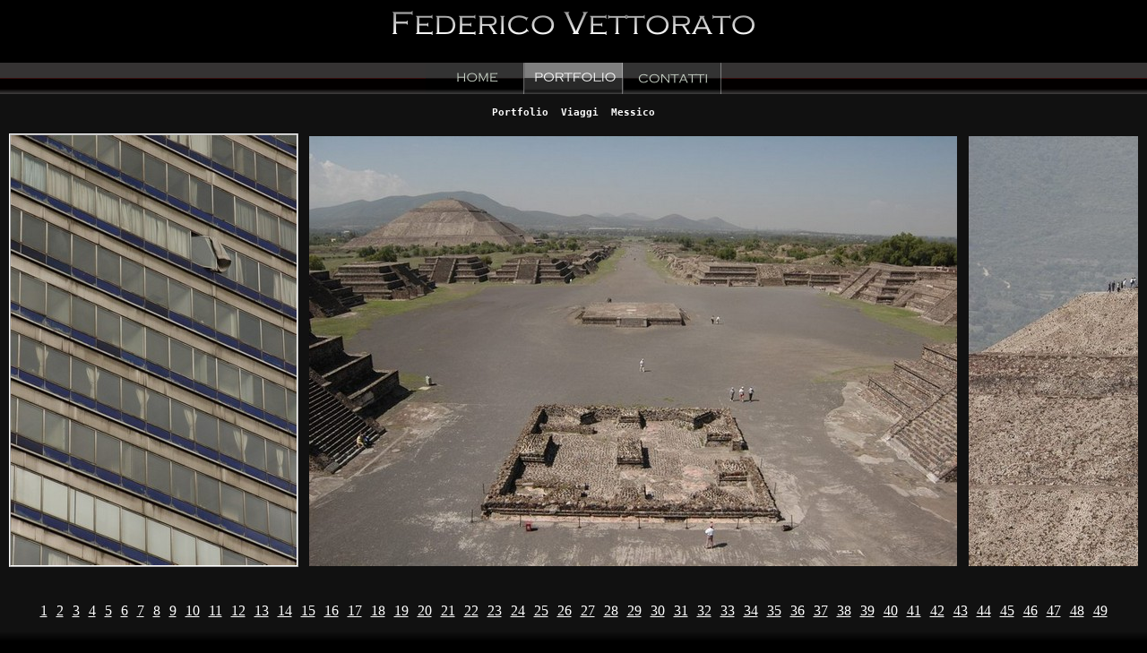

--- FILE ---
content_type: text/html; charset=UTF-8
request_url: https://federicovettorato.com/portfolio/Viaggi/Messico/
body_size: 2587
content:
<!DOCTYPE html PUBLIC "-//W3C//DTD XHTML 1.0 Strict//EN" "http://www.w3.org/TR/xhtml1/DTD/xhtml1-strict.dtd">
<html xmlns="http://www.w3.org/1999/xhtml" xml:lang="it" lang="it">
<head>
        <link rel="shortcut icon" href="/favicon.ico" type="image/ico" />
	<meta http-equiv="content-type" content="text/html; charset=utf-8"/>
	<title>Federico Vettorato &raquo; Portfolio</title>
	<link rel="stylesheet" href="/css/fedemain.css" type="text/css" />

	<meta name="description" content="Federico Vettorato personal page"/>
        <meta name="keywords" content="photo, fineart"/>

	<script type="text/javascript" src="/js/jquery.min.js"></script>
	<script type="text/javascript">
		 $(document).ready(function(){
					$("a[href^='http']").click(
													function(){
															window.open( $(this).attr('href') );
															return false;
													}
											);
			});
	</script>
	</head>

<body>
<div class="superbox">
        <div id="header">
                <div id="logo"><img src="/artworks/logo.png" height="27" width="404" alt="Federico Vettorato" /></div>

                <div id="menu">
                        <ul>
                                <li id="home"><a href="/" >Home</a></li>
                                <li id="portfolio"><a href="/portfolio/" class="active">Portfolio</a></li>
                                <li id="contacts"><a href="/contacts/" >Contacts</a></li>
                        </ul>
                </div>
	</div>

        <div id="content">
		<div class='portmenu'><a href='/portfolio/'>Portfolio</a> <a href='/portfolio/Viaggi/'>Viaggi</a> <a href='/portfolio/Viaggi/Messico/'>Messico</a></div><script type="text/javascript" src="/js/jquery.scrollTo-min.js"></script>
<script type="text/javascript" src="/js/jquery.localscroll-min.js"></script>
<div id="maingal">
</div>
<ul class="galleria-base">
 <li><a name='photo1'></a><img class="galimg" id="galId1" src="/portfolio/Viaggi/Messico/01.jpg" alt="" title="" /></li>
 <li><a name='photo2'></a><img class="galimg" id="galId2" src="/portfolio/Viaggi/Messico/02.jpg" alt="" title="" /></li>
 <li><a name='photo3'></a><img class="galimg" id="galId3" src="/portfolio/Viaggi/Messico/03.jpg" alt="" title="" /></li>
 <li><a name='photo4'></a><img class="galimg" id="galId4" src="/portfolio/Viaggi/Messico/04.jpg" alt="" title="" /></li>
 <li><a name='photo5'></a><img class="galimg" id="galId5" src="/portfolio/Viaggi/Messico/05.jpg" alt="" title="" /></li>
 <li><a name='photo6'></a><img class="galimg" id="galId6" src="/portfolio/Viaggi/Messico/06.jpg" alt="" title="" /></li>
 <li><a name='photo7'></a><img class="galimg" id="galId7" src="/portfolio/Viaggi/Messico/07.jpg" alt="" title="" /></li>
 <li><a name='photo8'></a><img class="galimg" id="galId8" src="/portfolio/Viaggi/Messico/08.jpg" alt="" title="" /></li>
 <li><a name='photo9'></a><img class="galimg" id="galId9" src="/portfolio/Viaggi/Messico/09.jpg" alt="" title="" /></li>
 <li><a name='photo10'></a><img class="galimg" id="galId10" src="/portfolio/Viaggi/Messico/10.jpg" alt="" title="" /></li>
 <li><a name='photo11'></a><img class="galimg" id="galId11" src="/portfolio/Viaggi/Messico/11.jpg" alt="" title="" /></li>
 <li><a name='photo12'></a><img class="galimg" id="galId12" src="/portfolio/Viaggi/Messico/12.jpg" alt="" title="" /></li>
 <li><a name='photo13'></a><img class="galimg" id="galId13" src="/portfolio/Viaggi/Messico/13.jpg" alt="" title="" /></li>
 <li><a name='photo14'></a><img class="galimg" id="galId14" src="/portfolio/Viaggi/Messico/14.jpg" alt="" title="" /></li>
 <li><a name='photo15'></a><img class="galimg" id="galId15" src="/portfolio/Viaggi/Messico/15.jpg" alt="" title="" /></li>
 <li><a name='photo16'></a><img class="galimg" id="galId16" src="/portfolio/Viaggi/Messico/16.jpg" alt="" title="" /></li>
 <li><a name='photo17'></a><img class="galimg" id="galId17" src="/portfolio/Viaggi/Messico/17.jpg" alt="" title="" /></li>
 <li><a name='photo18'></a><img class="galimg" id="galId18" src="/portfolio/Viaggi/Messico/18.jpg" alt="" title="" /></li>
 <li><a name='photo19'></a><img class="galimg" id="galId19" src="/portfolio/Viaggi/Messico/19.jpg" alt="" title="" /></li>
 <li><a name='photo20'></a><img class="galimg" id="galId20" src="/portfolio/Viaggi/Messico/20.jpg" alt="" title="" /></li>
 <li><a name='photo21'></a><img class="galimg" id="galId21" src="/portfolio/Viaggi/Messico/21.jpg" alt="" title="" /></li>
 <li><a name='photo22'></a><img class="galimg" id="galId22" src="/portfolio/Viaggi/Messico/22.jpg" alt="" title="" /></li>
 <li><a name='photo23'></a><img class="galimg" id="galId23" src="/portfolio/Viaggi/Messico/23.jpg" alt="" title="" /></li>
 <li><a name='photo24'></a><img class="galimg" id="galId24" src="/portfolio/Viaggi/Messico/24.jpg" alt="" title="" /></li>
 <li><a name='photo25'></a><img class="galimg" id="galId25" src="/portfolio/Viaggi/Messico/25.jpg" alt="" title="" /></li>
 <li><a name='photo26'></a><img class="galimg" id="galId26" src="/portfolio/Viaggi/Messico/26.jpg" alt="" title="" /></li>
 <li><a name='photo27'></a><img class="galimg" id="galId27" src="/portfolio/Viaggi/Messico/27.jpg" alt="" title="" /></li>
 <li><a name='photo28'></a><img class="galimg" id="galId28" src="/portfolio/Viaggi/Messico/28.jpg" alt="" title="" /></li>
 <li><a name='photo29'></a><img class="galimg" id="galId29" src="/portfolio/Viaggi/Messico/29.jpg" alt="" title="" /></li>
 <li><a name='photo30'></a><img class="galimg" id="galId30" src="/portfolio/Viaggi/Messico/30.jpg" alt="" title="" /></li>
 <li><a name='photo31'></a><img class="galimg" id="galId31" src="/portfolio/Viaggi/Messico/31.jpg" alt="" title="" /></li>
 <li><a name='photo32'></a><img class="galimg" id="galId32" src="/portfolio/Viaggi/Messico/32.jpg" alt="" title="" /></li>
 <li><a name='photo33'></a><img class="galimg" id="galId33" src="/portfolio/Viaggi/Messico/33.jpg" alt="" title="" /></li>
 <li><a name='photo34'></a><img class="galimg" id="galId34" src="/portfolio/Viaggi/Messico/34.jpg" alt="" title="" /></li>
 <li><a name='photo35'></a><img class="galimg" id="galId35" src="/portfolio/Viaggi/Messico/35.jpg" alt="" title="" /></li>
 <li><a name='photo36'></a><img class="galimg" id="galId36" src="/portfolio/Viaggi/Messico/36.jpg" alt="" title="" /></li>
 <li><a name='photo37'></a><img class="galimg" id="galId37" src="/portfolio/Viaggi/Messico/37.jpg" alt="" title="" /></li>
 <li><a name='photo38'></a><img class="galimg" id="galId38" src="/portfolio/Viaggi/Messico/38.jpg" alt="" title="" /></li>
 <li><a name='photo39'></a><img class="galimg" id="galId39" src="/portfolio/Viaggi/Messico/39.jpg" alt="" title="" /></li>
 <li><a name='photo40'></a><img class="galimg" id="galId40" src="/portfolio/Viaggi/Messico/40.jpg" alt="" title="" /></li>
 <li><a name='photo41'></a><img class="galimg" id="galId41" src="/portfolio/Viaggi/Messico/41.jpg" alt="" title="" /></li>
 <li><a name='photo42'></a><img class="galimg" id="galId42" src="/portfolio/Viaggi/Messico/42.jpg" alt="" title="" /></li>
 <li><a name='photo43'></a><img class="galimg" id="galId43" src="/portfolio/Viaggi/Messico/43.jpg" alt="" title="" /></li>
 <li><a name='photo44'></a><img class="galimg" id="galId44" src="/portfolio/Viaggi/Messico/44.jpg" alt="" title="" /></li>
 <li><a name='photo45'></a><img class="galimg" id="galId45" src="/portfolio/Viaggi/Messico/45.jpg" alt="" title="" /></li>
 <li><a name='photo46'></a><img class="galimg" id="galId46" src="/portfolio/Viaggi/Messico/46.jpg" alt="" title="" /></li>
 <li><a name='photo47'></a><img class="galimg" id="galId47" src="/portfolio/Viaggi/Messico/47.jpg" alt="" title="" /></li>
 <li><a name='photo48'></a><img class="galimg" id="galId48" src="/portfolio/Viaggi/Messico/48.jpg" alt="" title="" /></li>
 <li><a name='photo49'></a><img class="galimg" id="galId49" src="/portfolio/Viaggi/Messico/49.jpg" alt="" title="" /></li></ul>
<div class="thumbs"> <a href='#photo1' rel='/portfolio/Viaggi/Messico/01.jpg'>1</a> <a href='#photo2' rel='/portfolio/Viaggi/Messico/02.jpg'>2</a> <a href='#photo3' rel='/portfolio/Viaggi/Messico/03.jpg'>3</a> <a href='#photo4' rel='/portfolio/Viaggi/Messico/04.jpg'>4</a> <a href='#photo5' rel='/portfolio/Viaggi/Messico/05.jpg'>5</a> <a href='#photo6' rel='/portfolio/Viaggi/Messico/06.jpg'>6</a> <a href='#photo7' rel='/portfolio/Viaggi/Messico/07.jpg'>7</a> <a href='#photo8' rel='/portfolio/Viaggi/Messico/08.jpg'>8</a> <a href='#photo9' rel='/portfolio/Viaggi/Messico/09.jpg'>9</a> <a href='#photo10' rel='/portfolio/Viaggi/Messico/10.jpg'>10</a> <a href='#photo11' rel='/portfolio/Viaggi/Messico/11.jpg'>11</a> <a href='#photo12' rel='/portfolio/Viaggi/Messico/12.jpg'>12</a> <a href='#photo13' rel='/portfolio/Viaggi/Messico/13.jpg'>13</a> <a href='#photo14' rel='/portfolio/Viaggi/Messico/14.jpg'>14</a> <a href='#photo15' rel='/portfolio/Viaggi/Messico/15.jpg'>15</a> <a href='#photo16' rel='/portfolio/Viaggi/Messico/16.jpg'>16</a> <a href='#photo17' rel='/portfolio/Viaggi/Messico/17.jpg'>17</a> <a href='#photo18' rel='/portfolio/Viaggi/Messico/18.jpg'>18</a> <a href='#photo19' rel='/portfolio/Viaggi/Messico/19.jpg'>19</a> <a href='#photo20' rel='/portfolio/Viaggi/Messico/20.jpg'>20</a> <a href='#photo21' rel='/portfolio/Viaggi/Messico/21.jpg'>21</a> <a href='#photo22' rel='/portfolio/Viaggi/Messico/22.jpg'>22</a> <a href='#photo23' rel='/portfolio/Viaggi/Messico/23.jpg'>23</a> <a href='#photo24' rel='/portfolio/Viaggi/Messico/24.jpg'>24</a> <a href='#photo25' rel='/portfolio/Viaggi/Messico/25.jpg'>25</a> <a href='#photo26' rel='/portfolio/Viaggi/Messico/26.jpg'>26</a> <a href='#photo27' rel='/portfolio/Viaggi/Messico/27.jpg'>27</a> <a href='#photo28' rel='/portfolio/Viaggi/Messico/28.jpg'>28</a> <a href='#photo29' rel='/portfolio/Viaggi/Messico/29.jpg'>29</a> <a href='#photo30' rel='/portfolio/Viaggi/Messico/30.jpg'>30</a> <a href='#photo31' rel='/portfolio/Viaggi/Messico/31.jpg'>31</a> <a href='#photo32' rel='/portfolio/Viaggi/Messico/32.jpg'>32</a> <a href='#photo33' rel='/portfolio/Viaggi/Messico/33.jpg'>33</a> <a href='#photo34' rel='/portfolio/Viaggi/Messico/34.jpg'>34</a> <a href='#photo35' rel='/portfolio/Viaggi/Messico/35.jpg'>35</a> <a href='#photo36' rel='/portfolio/Viaggi/Messico/36.jpg'>36</a> <a href='#photo37' rel='/portfolio/Viaggi/Messico/37.jpg'>37</a> <a href='#photo38' rel='/portfolio/Viaggi/Messico/38.jpg'>38</a> <a href='#photo39' rel='/portfolio/Viaggi/Messico/39.jpg'>39</a> <a href='#photo40' rel='/portfolio/Viaggi/Messico/40.jpg'>40</a> <a href='#photo41' rel='/portfolio/Viaggi/Messico/41.jpg'>41</a> <a href='#photo42' rel='/portfolio/Viaggi/Messico/42.jpg'>42</a> <a href='#photo43' rel='/portfolio/Viaggi/Messico/43.jpg'>43</a> <a href='#photo44' rel='/portfolio/Viaggi/Messico/44.jpg'>44</a> <a href='#photo45' rel='/portfolio/Viaggi/Messico/45.jpg'>45</a> <a href='#photo46' rel='/portfolio/Viaggi/Messico/46.jpg'>46</a> <a href='#photo47' rel='/portfolio/Viaggi/Messico/47.jpg'>47</a> <a href='#photo48' rel='/portfolio/Viaggi/Messico/48.jpg'>48</a> <a href='#photo49' rel='/portfolio/Viaggi/Messico/49.jpg'>49</a>  </div>

<script type="text/javascript">
    $(document).ready(function(){
        $.localScroll(
            {target:'.galleria-base', axis:'x'}
            );
        var xOffset=10;
        var yOffset=-130;

        function goToImg(num){
            // set image num as active
            //alert( "Setting Active "+"#galId"+num);
            if( $("#galId"+num).length==0) {return false;}
            $("#galId"+curImg).removeClass("active");
            $("#galId"+num).addClass("active");
            curImg=num;
			//var curPath=[0].attr("src")
			$("#filepath").attr("value", $("#galId"+num).get(0).src);
            $(".galleria-base").stop().scrollTo( $("#galId"+num), 800, {axis:'x'} );
        }
		
		var curImg=1;
		goToImg(curImg);

        $(".galleria-base img").click( function() {
            var idNum=this.id.substring(5); //strip initial galId
            if (curImg==idNum) goToImg(parseInt(idNum)+1);
            else goToImg(idNum);

            //alert ( idNum );
        }
        );

        $(".thumbs a").hover(
            function(e) {
                var content="";
                content="<img id='preview' src='"+this.rel+"' alt=''/>";
                //content=this.rel;
                $("body").append(content);
                $("#preview")
			.css("top" ,(e.pageY + yOffset) + "px")
			.css("left",(e.pageX + xOffset) + "px")
			.fadeIn("fast")
            },
            function(){ $("#preview").remove()}
        );
        $(".thumbs a").mousemove(
            function(e){
                $("#preview")
			.css("top" ,(e.pageY + yOffset) + "px")
			.css("left",(e.pageX + xOffset) + "px")
            }
        )
        $(".thumbs a").click(
            function() {
                var num=this.href.substring(this.href.indexOf("#")+6);
                goToImg(num);
            }
        )

        $(document).keypress( function(e){
           if (e.which==106) { // J go next
                goToImg(curImg+1);
            }
            else if (e.which==107) {// K go prev
                goToImg(curImg-1);
            }
        })

    });
</script>
        </div>

        <div id="footer">
                &copy;2026 Federico Vettorato
        </div>
</div>

<script type="text/javascript">
		var gaJsHost = (("https:" == document.location.protocol) ? "https://ssl." : "http://www.");
		document.write(unescape("%3Cscript src='" + gaJsHost + "google-analytics.com/ga.js' type='text/javascript'%3E%3C/script%3E"));
</script>
<script type="text/javascript">
		try {
		var pageTracker = _gat._getTracker("UA-62120-7");
		pageTracker._trackPageview();
		} catch(err) {}
</script>

</body>

</html>


--- FILE ---
content_type: text/css
request_url: https://federicovettorato.com/css/fedemain.css
body_size: 1070
content:
/* CSS Document */
@import url(/css/menu.css);

body {
	background: black;
	color:white;
	white-space: nowrap;
	margin:0;
	padding: 0px 0px 30px 0px;
	font-family: Helvetica, Arial, Tahoma, Verdana, Sans-serif;
	text-align:center;
}
.superbox{
	width:100%;
	margin:0 auto;
	text-align:left;
}

#logo{
	text-align:center;
	color:white;
	font-size:2em;
	font-family:sans-serif;
	font-family:sans-serif;
	letter-spacing:3px;
	height:50px;
	margin:10px;
}

.title {
	margin-top:2em;
}

#mailtitle{
	margin-top:0;
}


.socialbox {
	position:absolute;
	bottom: 3px; right:3px;
	background:rgb(63,63,63);
	border: 2px ridge white;
	padding:10px;
}


a{color:white}
a:hover{color:yellow;}

#header {
	width:100%;
	position:relative;
	top:0px;
	left:0px;
	text-align:center;
}

#content{
	padding:10px;
	padding-bottom:30px;
	background: #111111 url(/artworks/blackfade.png);
	background-repeat:repeat-x;
	background-position:bottom;
	overflow: auto;
	text-align:center;
	/*height:500px;*/
	/*background:yellow;*/
}

#footer {
	font-size:smaller;
	font-family:monospace;
	text-align:center;
}



#mainpics {
	/*background:red;*/
	width:   723px;
	height:  480px;
	margin:  0 auto;
	overflow:hidden;
	text-align:center;
}

#mainpics img {
	margin:0 auto;
}
#description{
	font-size:smaller;
	font-family:monospace;
	height:1em;
}

#federicomail a{
	text-decoration:none;
	font-size:1em;
}

.portfolio{
	display:inline-block;
	clear:both;
}
.portfolio ul{
	display:table;
	padding:0;
	margin:0 auto;
	list-style-type:none;
}

.subsectionImg {
	display:table-cell;
	float:left;
	text-align:center;
	/*border:3px solid white;*/
	width:250px;
	height:280px;
	margin:24px;
}

.subsectionImg img {
	margin:0 auto;
	border:1px white solid;
}

.quietlinks * {border:0;}

.galleria-base{
	list-style:none;
	padding:0px;
	padding-bottom:20px;
	overflow:auto;
}

.galleria-base li{
	display:inline;
	margin:3px;
}

.galleria-base img {
	padding-right:1px;
	padding-bottom:1px;
}

.portmenu { margin:0; padding:0; }
.portmenu a {
	font-size:smaller;
	font-family:monospace;
	font-weight:bolder;
	margin-left:5px;
	margin-right:5px;
	padding:0;
	text-decoration:none;
	/*color:gray;*/
}

.links a {
	padding-left:5px;
	padding-right:5px;
}
.thumbs {
	font-family:serif;
}
.thumbs a {
	padding-right:3px;
	padding-left:3px;
}
#preview{
	position:absolute;
	display:none;
	border:5px white ridge;
	max-height:200px;
        max-width:200px;
}

form p {
	margin:2px;
}

.message {
	background:rgb(210,220,90);
	color:black;
}
.error {
	background:rgb(174,23,23);
	color:white;
}
.galleria-base .active {
		border:2px ridge white;
		padding:0;
}
.galimg {padding:2px;}

#galbook {
	padding: 10px;
	margin:0;
}
#galbook ul { list-style: none; }
#galbook ul li { display: inline; }
#galbook ul img {
	border: 5px solid white;
	border-width: 5px 5px 20px;
}

#galbook ul a:hover img {
	border: 5px solid #ffd;
	border-width: 5px 5px 20px;
	color: #fff;
}
#galbook ul a:hover { color: #fff; }

#lightbox-image-details a {
	color:black;
}

.textContent {
	text-align:center;
	margin: 40px auto;
	overflow:visible;
	width:80%;
	white-space:normal;
}

--- FILE ---
content_type: text/css
request_url: https://federicovettorato.com/css/menu.css
body_size: 326
content:
#menu{
    height: 35px;
    overflow: hidden;
    background: url(/artworks/menu-filler.png);
    /*margin-top: 10px*/
    text-align:center;
}
#menu ul {
    position: relative;
    width:330px;
    height:35px;
    text-align:left;
    list-style: none;
    padding:0; margin:0 auto;
}


#menu a{
    position: absolute;
    top: 0;
    width: 110px;    /* my buttons are 110x35 */
    height: 35px;
    background-image: url(/artworks/menu.png);
    text-indent: -9999px;
}

#portfolio a      {left: 110px;background-position: -110px 0}
/*#bio a  {left: 220px;background-position: -220px 0}*/
#contacts a   {left: 220px;background-position: -220px 0}
/*#guestbook a {left: 330px;background-position: -330px 0}*/

#home a:hover, #home a.active           {background-position: 0 -35px}
#portfolio a:hover,#portfolio a.active  {background-position: -110px -35px}
/*#bio a:hover,#bio a.active              {background-position: -220px -35px}*/
#contacts a:hover,#contacts a.active    {background-position: -220px -35px}
/*#guestbook a:hover,#guestbook a.active  {background-position: -330px -35px}*/
